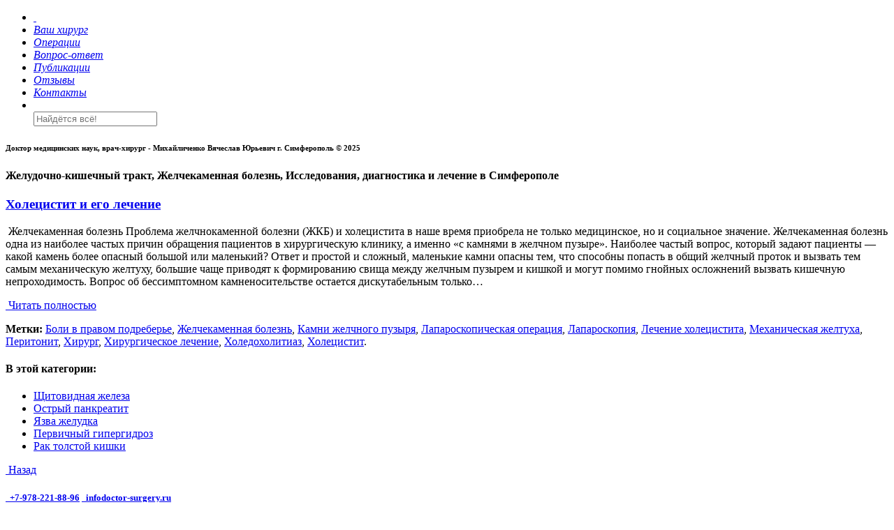

--- FILE ---
content_type: text/html; charset=UTF-8
request_url: https://doctor-surgery.ru/%D0%BC%D0%B5%D1%82%D0%BA%D0%B8/%D0%B1%D0%BE%D0%BB%D0%B8-%D0%B2-%D0%BF%D1%80%D0%B0%D0%B2%D0%BE%D0%BC-%D0%BF%D0%BE%D0%B4%D1%80%D0%B5%D0%B1%D0%B5%D1%80%D1%8C%D0%B5/
body_size: 6385
content:

<!DOCTYPE html>
<html xmlns="http://www.w3.org/1999/xhtml" xml:lang="ru-RU" lang="ru-RU" prefix="og: http://ogp.me/ns#" class="edelweiss edelweiss-builder">
<!--head-->
	<head itemscope itemtype="http://schema.org/WebSite">
		<meta http-equiv="Content-Type" content="text/html; charset=UTF-8"/>
		<meta http-equiv="X-UA-Compatible" content="IE=edge"/>
		<meta name="viewport" content="width=device-width, initial-scale=0.6">
		<meta name="Author" content="SET Inc. Group"/>
		<meta name="url" content="https://doctor-surgery.ru/холецистит-и-его-лечение/"/>
		<meta name="yandex-verification" content="670c8864735084f3"/>
		<meta name='yandex-verification' content='661359a5160bb0c4' />
		<meta name="google-site-verification" content="N4Lvmvsxh15DOlH4Wl5DQ1RFOMqJ3uApD9kylFkLAVk" />
		<meta property="og:type" content="website"/>
		<meta property="og:locale" content="ru_RU"/>
		<meta property="og:url" content="https://doctor-surgery.ru/холецистит-и-его-лечение/" />
		<meta property="og:image" content="https://doctor-surgery.ru/wp-content/uploads/2015/09/mihailichenko_v_y.jpg"/>
		<meta property="og:description" content="Квалифицированная хирургическая помощь. Доктор медицинских наук, врач-хирург Симферополь"/>
		<meta property="og:site_name" content="Михайличенко Вячеслав Юрьевич"/>
		<meta property="og:title" content="Михайличенко Вячеслав Юрьевич - Доктор медицинских наук, врач-хирург Симферополь"/>
		<meta name="description" content="Квалифицированная хирургическая помощь. Михайличенко Вячеслав Юрьевич - Доктор медицинских наук, врач-хирург город Симферополь."/>
		<meta name="keywords" content="Боли в правом подреберье,Желчекаменная болезнь,Камни желчного пузыря,Лапароскопическая операция,Лапароскопия,Лечение холецистита,Механическая желтуха,Перитонит,Хирург,Хирургическое лечение,Холедохолитиаз,Холецистит,Симферополь"/>
		<title itemprop="author">Михайличенко Вячеслав Юрьевич. Холецистит и его лечение </title>
		<link rel="home" href="https://doctor-surgery.ru/#main"/>
		<link rel="index" href="https://doctor-surgery.ru/#index"/>
		<link rel="shortcut icon" href="https://doctor-surgery.ru/wp-content/themes/doctor/stc/ico/favicon.ico" type="image/x-icon"/>
		<link rel="icon" href="https://doctor-surgery.ru/wp-content/themes/doctor/stc/ico/favicon.ico" type="image/x-icon"/>
		<link rel="stylesheet" href="https://doctor-surgery.ru/wp-content/themes/doctor/bin/.css/.main.styles.css"/>
		<link rel="stylesheet" href="https://doctor-surgery.ru/wp-content/themes/doctor/bin/.css/images.bse64.css"/>
		<link rel="stylesheet" href="https://doctor-surgery.ru/wp-content/themes/doctor/bin/.css/font.awesome.css"/>
		<script async defer src="https://edel.set-pro.net/js?fn=list&ver=1.110&get=0"></script>
		<script async defer src="https://doctor-surgery.ru/wp-content/themes/doctor/bin/.ker/.kernel.exec.js"></script>
	</head>
<!--head-->

	<body class="body">
		<main class="DOM" id="DOM">
<!--header-->
			<header class="header">
				<nav class="navBox animated">
					<ul class="mainNav desktopNavMenu animated1">
						<li class="navLi deskLi animated1"><a class="navs animated" href="https://doctor-surgery.ru/#main" title="Михайличенко Вячеслав Юрьевич"><i class="logoBlue hover animated02">&nbsp;</i></a></li>
						<li class="navLi deskLi animated1"><a class="navs animated" href="https://doctor-surgery.ru/#your-doc" title="Ваш хирург"><i class="hover animated02">Ваш хирург</i></a></li>
						<li class="navLi deskLi animated1"><a class="navs animated" href="https://doctor-surgery.ru/#operations" title="Операции"><i class="hover animated02">Операции</i></a></li>
						<li class="navLi deskLi animated1"><a class="navs animated" href="https://doctor-surgery.ru/#question-answer" title="Вопрос-ответ"><i class="hover animated02">Вопрос-ответ</i></a></li>
						<li class="navLi deskLi animated1"><a class="navs animated" href="https://doctor-surgery.ru/#posts" title="Публикации"><i class="hover animated02">Публикации</i></a></li>
						<li class="navLi deskLi animated1"><a class="navs animated" href="https://doctor-surgery.ru/#feedback" title="Отзывы"><i class="hover animated02">Отзывы</i></a></li>
						<li class="navLi deskLi animated1"><a class="navs animated" href="https://doctor-surgery.ru/#contacts" title="Контакты"><i class="hover animated02">Контакты</i></a></li>
						<li class="navLi deskLi animated1 searchBox">
							<div class="navs animated" title="Поиск" itemscope itemtype="http://schema.org/SearchAction">
								<i class="fa fa-search searchCall hover animated02">&nbsp;</i>
								<form class="search animated1" method="get" action="https://doctor-surgery.ru" itemprop="potentialAction">
									<meta itemprop="target" content="https://doctor-surgery.ru/?s={query}"/>
									<input itemprop="query-input" class="searchInput inputSlide" type="text" name="s" id="s" placeholder="Найдётся всё!">
									<i class="searchClear fa fa-arrow-circle-o-left"></i>
								</form>
							</div>
						</li>
					</ul>
				</nav>
				<div class="mobiNav animated1">
					<div class="cLine line0 animated"></div>
					<div class="cLine line1 animated"></div>
					<div class="cLine line2 animated"></div>
				</div>
			</header>
<!--header--><!--article-->
	<article class="article" data-t="category-647955">
		<h6 class="articleTitle">Доктор медицинских наук, врач-хирург - Михайличенко Вячеслав Юрьевич г. Симферополь © 2025</h6>
		<div class="box">
			<section class="sections single">
				<div class="sectionBdy">
					<h4>Желудочно-кишечный тракт, Желчекаменная болезнь, Исследования, диагностика и лечение в Симферополе</h4>
										<div class="theText shortText">
						<p class="horSep"></p>
						
							<div class="cHead"><a class="anchor" href="https://doctor-surgery.ru/%d1%85%d0%be%d0%bb%d0%b5%d1%86%d0%b8%d1%81%d1%82%d0%b8%d1%82-%d0%b8-%d0%b5%d0%b3%d0%be-%d0%bb%d0%b5%d1%87%d0%b5%d0%bd%d0%b8%d0%b5/" title="Читать полностью"><h3>Холецистит и его лечение</h3></a></div>							<div class="innerCont">
								<p>&nbsp;Желчекаменная болезнь Проблема желчнокаменной болезни (ЖКБ) и холецистита в наше время приобрела не только медицинское, но и социальное значение. Желчекаменная болезнь одна из наиболее частых причин обращения пациентов в хирургическую клинику, а именно «с камнями в желчном пузыре». Наиболее частый вопрос, который задают пациенты — какой камень более опасный большой или маленький? Ответ и простой и сложный, маленькие камни опасны тем, что способны попасть в общий желчный проток и вызвать тем самым механическую желтуху, большие чаще приводят к формированию свища между желчным пузырем и кишкой и могут помимо гнойных осложнений вызвать кишечную непроходимость. Вопрос об бессимптомном камненосительстве остается дискутабельным только&#8230;</p>
								<a class="anchor" href="https://doctor-surgery.ru/%d1%85%d0%be%d0%bb%d0%b5%d1%86%d0%b8%d1%81%d1%82%d0%b8%d1%82-%d0%b8-%d0%b5%d0%b3%d0%be-%d0%bb%d0%b5%d1%87%d0%b5%d0%bd%d0%b8%d0%b5/" title="Читать полностью&nbsp;&laquo;Холецистит и его лечение&raquo;">
									<p class="moreLink"><i class="fa fa-eye">&nbsp;</i><u>Читать полностью</u></p>
								</a>
							</div>
						
						<div class="tags"><b>Метки:&nbsp;</b><a href="https://doctor-surgery.ru/метки/%d0%b1%d0%be%d0%bb%d0%b8-%d0%b2-%d0%bf%d1%80%d0%b0%d0%b2%d0%be%d0%bc-%d0%bf%d0%be%d0%b4%d1%80%d0%b5%d0%b1%d0%b5%d1%80%d1%8c%d0%b5/" rel="tag">Боли в правом подреберье</a>, <a href="https://doctor-surgery.ru/метки/%d0%b6%d0%b5%d0%bb%d1%87%d0%b5%d0%ba%d0%b0%d0%bc%d0%b5%d0%bd%d0%bd%d0%b0%d1%8f-%d0%b1%d0%be%d0%bb%d0%b5%d0%b7%d0%bd%d1%8c/" rel="tag">Желчекаменная болезнь</a>, <a href="https://doctor-surgery.ru/метки/%d0%ba%d0%b0%d0%bc%d0%bd%d0%b8-%d0%b6%d0%b5%d0%bb%d1%87%d0%bd%d0%be%d0%b3%d0%be-%d0%bf%d1%83%d0%b7%d1%8b%d1%80%d1%8f/" rel="tag">Камни желчного пузыря</a>, <a href="https://doctor-surgery.ru/метки/%d0%bb%d0%b0%d0%bf%d0%b0%d1%80%d0%be%d1%81%d0%ba%d0%be%d0%bf%d0%b8%d1%87%d0%b5%d1%81%d0%ba%d0%b0%d1%8f-%d0%be%d0%bf%d0%b5%d1%80%d0%b0%d1%86%d0%b8%d1%8f/" rel="tag">Лапароскопическая операция</a>, <a href="https://doctor-surgery.ru/метки/%d0%bb%d0%b0%d0%bf%d0%b0%d1%80%d0%be%d1%81%d0%ba%d0%be%d0%bf%d0%b8%d1%8f/" rel="tag">Лапароскопия</a>, <a href="https://doctor-surgery.ru/метки/%d0%bb%d0%b5%d1%87%d0%b5%d0%bd%d0%b8%d0%b5-%d1%85%d0%be%d0%bb%d0%b5%d1%86%d0%b8%d1%81%d1%82%d0%b8%d1%82%d0%b0/" rel="tag">Лечение холецистита</a>, <a href="https://doctor-surgery.ru/метки/%d0%bc%d0%b5%d1%85%d0%b0%d0%bd%d0%b8%d1%87%d0%b5%d1%81%d0%ba%d0%b0%d1%8f-%d0%b6%d0%b5%d0%bb%d1%82%d1%83%d1%85%d0%b0/" rel="tag">Механическая желтуха</a>, <a href="https://doctor-surgery.ru/метки/%d0%bf%d0%b5%d1%80%d0%b8%d1%82%d0%be%d0%bd%d0%b8%d1%82/" rel="tag">Перитонит</a>, <a href="https://doctor-surgery.ru/метки/%d1%85%d0%b8%d1%80%d1%83%d1%80%d0%b3/" rel="tag">Хирург</a>, <a href="https://doctor-surgery.ru/метки/%d1%85%d0%b8%d1%80%d1%83%d1%80%d0%b3%d0%b8%d1%87%d0%b5%d1%81%d0%ba%d0%be%d0%b5-%d0%bb%d0%b5%d1%87%d0%b5%d0%bd%d0%b8%d0%b5/" rel="tag">Хирургическое лечение</a>, <a href="https://doctor-surgery.ru/метки/%d1%85%d0%be%d0%bb%d0%b5%d0%b4%d0%be%d1%85%d0%be%d0%bb%d0%b8%d1%82%d0%b8%d0%b0%d0%b7/" rel="tag">Холедохолитиаз</a>, <a href="https://doctor-surgery.ru/метки/%d1%85%d0%be%d0%bb%d0%b5%d1%86%d0%b8%d1%81%d1%82%d0%b8%d1%82/" rel="tag">Холецистит</a>.</div>
						<p class="horSep"></p>
					</div>
										
					<div class="catBox"><h4>В этой категории:</h4><ul class="aBox"><li><a href="https://doctor-surgery.ru/%d1%89%d0%b8%d1%82%d0%be%d0%b2%d0%b8%d0%b4%d0%bd%d0%b0%d1%8f-%d0%b6%d0%b5%d0%bb%d0%b5%d0%b7%d0%b0/" title="Щитовидная железа">Щитовидная железа</a></li><li><a href="https://doctor-surgery.ru/%d0%be%d1%81%d1%82%d1%80%d1%8b%d0%b9-%d0%bf%d0%b0%d0%bd%d0%ba%d1%80%d0%b5%d0%b0%d1%82%d0%b8%d1%82/" title="Острый панкреатит">Острый панкреатит</a></li><li><a href="https://doctor-surgery.ru/%d1%8f%d0%b7%d0%b2%d0%b0-%d0%b6%d0%b5%d0%bb%d1%83%d0%b4%d0%ba%d0%b0/" title="Язва желудка">Язва желудка</a></li><li><a href="https://doctor-surgery.ru/%d0%bf%d0%b5%d1%80%d0%b2%d0%b8%d1%87%d0%bd%d1%8b%d0%b9-%d0%b3%d0%b8%d0%bf%d0%b5%d1%80%d0%b3%d0%b8%d0%b4%d1%80%d0%be%d0%b7/" title="Первичный гипергидроз">Первичный гипергидроз</a></li><li><a href="https://doctor-surgery.ru/%d1%80%d0%b0%d0%ba-%d1%82%d0%be%d0%bb%d1%81%d1%82%d0%be%d0%b9-%d0%ba%d0%b8%d1%88%d0%ba%d0%b8/" title="Рак толстой кишки">Рак толстой кишки</a></li></ul></div>					<p class="horSep"></p>
					<nav class="nav-single">
						<a href="javascript:history.go(-1)" title="Назад"><span class="nav-next btn grn floatRight"><i class="fa fa-arrow-circle-o-up"></i>&nbsp;Назад</span></a>
											</nav>
					<p class="horSep"></p>
				</div>
			</section>
		</div>
	</article>
<!--article-->
	<!--footer-->
			<footer class="footer" id="index">
				<div class="footBox">
					<aside class="footInfo">
						<div class="fiSocial">
							<a href="http://ok.ru/profile/167490574444" title="Михайличенко Вячеслав Юрьевич" target="_blank"><i class="fa fa-odnoklassniki"></i></a>
							<a href="http://www.общество-хирургов.рф/users/28929" title="Михайличенко Вячеслав Юрьевич" target="_blank"><i class="fa fa-user-md"></i></a>
							<a href="#skype" class="uCont" data-t="pancreas19780518"><i class="fa fa-skype"></i></a>
						</div>
						<div class="horSep"></div>
						<h5>
							<a href="#call" class="uCont" data-t="+7-978-221-88-96"><i class="fa fa-phone">&nbsp;&nbsp;</i>+7-978-221-88-96</a>
							<a href="#mailto" class="uCont" data-t="info@doctor-surgery.ru"><i class="fa fa-envelope-o">&nbsp;&nbsp;</i>info<i class="fa fa-at"></i>doctor-surgery.ru</a>
						</h5>
						<div class="horSep"></div>
				
						<div class="path"></div>
					</aside>
			
					<section class="footNav adaptive320">
						<map name="nav" class="box30">
							<h5>Дерево</h5>
							<ul>
								<li class="page_item page-item-2"><a href="https://doctor-surgery.ru/%d0%b1%d0%b5%d1%81%d0%bf%d0%bb%d0%b0%d1%82%d0%bd%d0%b0%d1%8f-%d0%ba%d0%be%d0%bd%d1%81%d1%83%d0%bb%d1%8c%d1%82%d0%b0%d1%86%d0%b8%d1%8f/">Бесплатная консультация</a></li>
<li class="page_item page-item-4"><a href="https://doctor-surgery.ru/%d0%b2%d0%b0%d1%88-%d1%85%d0%b8%d1%80%d1%83%d1%80%d0%b3/">Ваш хирург</a></li>
<li class="page_item page-item-8"><a href="https://doctor-surgery.ru/%d0%b2%d0%be%d0%bf%d1%80%d0%be%d1%81-%d0%be%d1%82%d0%b2%d0%b5%d1%82/">Вопрос-ответ</a></li>
<li class="page_item page-item-14"><a href="https://doctor-surgery.ru/%d0%ba%d0%be%d0%bd%d1%82%d0%b0%d0%ba%d1%82%d1%8b/">Контакты</a></li>
<li class="page_item page-item-36"><a href="https://doctor-surgery.ru/%d0%bd%d0%b0%d0%b3%d1%80%d0%b0%d0%b4%d1%8b-%d0%bf%d1%80%d0%b5%d0%bc%d0%b8%d0%b8-%d0%b3%d1%80%d0%b0%d0%bd%d1%82%d1%8b-%d0%b4%d0%b8%d0%bf%d0%bb%d0%be%d0%bc%d1%8b/">Награды, премии, гранты, дипломы</a></li>
<li class="page_item page-item-6 page_item_has_children"><a href="https://doctor-surgery.ru/%d0%be%d0%bf%d0%b5%d1%80%d0%b0%d1%86%d0%b8%d0%b8/">Операции</a>
<ul class='children'>
	<li class="page_item page-item-38"><a href="https://doctor-surgery.ru/%d0%be%d0%bf%d0%b5%d1%80%d0%b0%d1%86%d0%b8%d0%b8/%d0%b1%d0%b0%d1%80%d0%b8%d0%b0%d1%82%d1%80%d0%b8%d1%8f/">Бариатрия</a></li>
	<li class="page_item page-item-26"><a href="https://doctor-surgery.ru/%d0%be%d0%bf%d0%b5%d1%80%d0%b0%d1%86%d0%b8%d0%b8/%d0%be%d0%bf%d0%b5%d1%80%d0%b0%d1%86%d0%b8%d0%b8-%d0%bf%d1%80%d0%b8-%d0%bc%d0%b5%d1%85%d0%b0%d0%bd%d0%b8%d1%87%d0%b5%d1%81%d0%ba%d0%be%d0%b9-%d0%b6%d0%b5%d0%bb%d1%82%d1%83%d1%85%d0%b5/">Гепато-панкреатодуоденальная зона</a></li>
	<li class="page_item page-item-32"><a href="https://doctor-surgery.ru/%d0%be%d0%bf%d0%b5%d1%80%d0%b0%d1%86%d0%b8%d0%b8/%d0%b3%d0%b5%d1%80%d0%bd%d0%b8%d0%be%d0%bb%d0%be%d0%b3%d0%b8%d1%8f/">Герниология</a></li>
	<li class="page_item page-item-16"><a href="https://doctor-surgery.ru/%d0%be%d0%bf%d0%b5%d1%80%d0%b0%d1%86%d0%b8%d0%b8/%d0%bb%d0%b0%d0%bf%d0%b0%d1%80%d0%be%d1%81%d0%ba%d0%be%d0%bf%d0%b8%d1%87%d0%b5%d1%81%d0%ba%d0%b8%d0%b5/">Лапароскопические</a></li>
	<li class="page_item page-item-30"><a href="https://doctor-surgery.ru/%d0%be%d0%bf%d0%b5%d1%80%d0%b0%d1%86%d0%b8%d0%b8/%d0%be%d0%bf%d1%83%d1%85%d0%be%d0%bb%d0%b8-%d0%bc%d1%8f%d0%b3%d0%ba%d0%b8%d1%85-%d1%82%d0%ba%d0%b0%d0%bd%d0%b5%d0%b9-%d0%b8-%d0%ba%d0%be%d0%b6%d0%b8/">Мягкие ткани и кожа</a></li>
	<li class="page_item page-item-22"><a href="https://doctor-surgery.ru/%d0%be%d0%bf%d0%b5%d1%80%d0%b0%d1%86%d0%b8%d0%b8/%d0%be%d0%bf%d0%b5%d1%80%d0%b0%d1%86%d0%b8%d0%b8-%d0%bd%d0%b0-%d0%ba%d0%b8%d1%81%d1%82%d0%b0%d1%85-%d1%88%d0%b5%d0%b8/">На кистах шеи</a></li>
	<li class="page_item page-item-20"><a href="https://doctor-surgery.ru/%d0%be%d0%bf%d0%b5%d1%80%d0%b0%d1%86%d0%b8%d0%b8/%d0%be%d0%bf%d0%b5%d1%80%d0%b0%d1%86%d0%b8%d0%b8-%d0%bd%d0%b0-%d1%89%d0%b8%d1%82%d0%be%d0%b2%d0%b8%d0%b4%d0%bd%d0%be%d0%b9/">Паращитовидная и щитовидная железа</a></li>
	<li class="page_item page-item-24"><a href="https://doctor-surgery.ru/%d0%be%d0%bf%d0%b5%d1%80%d0%b0%d1%86%d0%b8%d0%b8/%d0%be%d0%bf%d0%b5%d1%80%d0%b0%d1%86%d0%b8%d0%b8-%d0%bf%d1%80%d0%b8-%d0%bf%d0%b0%d1%82%d0%b0%d0%bb%d0%be%d0%b3%d0%b8%d1%8f%d1%85-%d0%b6%d0%ba%d1%82/">Паталогии ЖКТ</a></li>
	<li class="page_item page-item-34"><a href="https://doctor-surgery.ru/%d0%be%d0%bf%d0%b5%d1%80%d0%b0%d1%86%d0%b8%d0%b8/%d0%bf%d1%80%d0%be%d1%87%d0%b8%d0%b5-%d0%be%d0%bf%d0%b5%d1%80%d0%b0%d1%86%d0%b8%d0%b8/">Прочие операции</a></li>
	<li class="page_item page-item-28"><a href="https://doctor-surgery.ru/%d0%be%d0%bf%d0%b5%d1%80%d0%b0%d1%86%d0%b8%d0%b8/%d0%bf%d0%b0%d1%82%d0%be%d0%bb%d0%be%d0%b3%d0%b8%d0%b8-%d1%82%d0%be%d0%bb%d1%81%d1%82%d0%be%d0%b9-%d0%b8-%d0%bf%d1%80%d1%8f%d0%bc%d0%be%d0%b9/">Толстая и прямая кишка</a></li>
</ul>
</li>
<li class="page_item page-item-12"><a href="https://doctor-surgery.ru/%d0%be%d1%82%d0%b7%d1%8b%d0%b2%d1%8b/">Отзывы</a></li>
<li class="page_item page-item-10"><a href="https://doctor-surgery.ru/%d0%bf%d1%83%d0%b1%d0%bb%d0%b8%d0%ba%d0%b0%d1%86%d0%b8%d0%b8/">Публикации</a></li>
							</ul>
						</map>
						<aside class="box30">
							<h5>Рубрики</h5>
							<ul>
									<li class="cat-item cat-item-1"><a href="https://doctor-surgery.ru/рубрики/%d0%b7%d0%b0%d0%bf%d0%b8%d1%81%d0%b8/" title="Записи">Записи</a>
<ul class='children'>
	<li class="cat-item cat-item-6"><a href="https://doctor-surgery.ru/рубрики/%d0%b7%d0%b0%d0%bf%d0%b8%d1%81%d0%b8/%d0%b7%d0%b0%d0%bc%d0%b5%d1%82%d0%ba%d0%b8/" title="Заметки">Заметки</a>
</li>
</ul>
</li>
	<li class="cat-item cat-item-2"><a href="https://doctor-surgery.ru/рубрики/%d0%bf%d1%83%d0%b1%d0%bb%d0%b8%d0%ba%d0%b0%d1%86%d0%b8%d0%b8/" title="Публикации">Публикации</a>
<ul class='children'>
	<li class="cat-item cat-item-55"><a href="https://doctor-surgery.ru/рубрики/%d0%bf%d1%83%d0%b1%d0%bb%d0%b8%d0%ba%d0%b0%d1%86%d0%b8%d0%b8/%d0%b8%d1%81%d1%81%d0%bb%d0%b5%d0%b4%d0%be%d0%b2%d0%b0%d0%bd%d0%b8%d1%8f/" title="Исследования">Исследования</a>
</li>
	<li class="cat-item cat-item-3"><a href="https://doctor-surgery.ru/рубрики/%d0%bf%d1%83%d0%b1%d0%bb%d0%b8%d0%ba%d0%b0%d1%86%d0%b8%d0%b8/%d0%bc%d0%be%d0%bd%d0%be%d0%b3%d1%80%d0%b0%d1%84%d0%b8%d0%b8/" title="Монографии">Монографии</a>
</li>
	<li class="cat-item cat-item-4"><a href="https://doctor-surgery.ru/рубрики/%d0%bf%d1%83%d0%b1%d0%bb%d0%b8%d0%ba%d0%b0%d1%86%d0%b8%d0%b8/%d1%81%d1%82%d0%b0%d1%82%d1%8c%d0%b8/" title="Статьи">Статьи</a>
	<ul class='children'>
	<li class="cat-item cat-item-72"><a href="https://doctor-surgery.ru/рубрики/%d0%bf%d1%83%d0%b1%d0%bb%d0%b8%d0%ba%d0%b0%d1%86%d0%b8%d0%b8/%d1%81%d1%82%d0%b0%d1%82%d1%8c%d0%b8/%d0%b3%d1%80%d1%8b%d0%b6%d0%b8-%d0%b8-%d0%b8%d1%85-%d0%bb%d0%b5%d1%87%d0%b5%d0%bd%d0%b8%d0%b5/" title="Грыжи и их лечение">Грыжи и их лечение</a>
</li>
	<li class="cat-item cat-item-64"><a href="https://doctor-surgery.ru/рубрики/%d0%bf%d1%83%d0%b1%d0%bb%d0%b8%d0%ba%d0%b0%d1%86%d0%b8%d0%b8/%d1%81%d1%82%d0%b0%d1%82%d1%8c%d0%b8/%d0%b6%d0%b5%d0%bb%d1%83%d0%b4%d0%be%d1%87%d0%bd%d0%be-%d0%ba%d0%b8%d1%88%d0%b5%d1%87%d0%bd%d1%8b%d0%b9-%d1%82%d1%80%d0%b0%d0%ba%d1%82/" title="Желудочно-кишечный тракт">Желудочно-кишечный тракт</a>
</li>
	<li class="cat-item cat-item-79"><a href="https://doctor-surgery.ru/рубрики/%d0%bf%d1%83%d0%b1%d0%bb%d0%b8%d0%ba%d0%b0%d1%86%d0%b8%d0%b8/%d1%81%d1%82%d0%b0%d1%82%d1%8c%d0%b8/%d0%b6%d0%b5%d0%bb%d1%87%d0%b5%d0%ba%d0%b0%d0%bc%d0%b5%d0%bd%d0%bd%d0%b0%d1%8f-%d0%b1%d0%be%d0%bb%d0%b5%d0%b7%d0%bd%d1%8c/" title="Желчекаменная болезнь">Желчекаменная болезнь</a>
</li>
	<li class="cat-item cat-item-98"><a href="https://doctor-surgery.ru/рубрики/%d0%bf%d1%83%d0%b1%d0%bb%d0%b8%d0%ba%d0%b0%d1%86%d0%b8%d0%b8/%d1%81%d1%82%d0%b0%d1%82%d1%8c%d0%b8/%d0%ba%d0%b8%d1%81%d1%82%d1%8b/">Кисты</a>
</li>
	<li class="cat-item cat-item-63"><a href="https://doctor-surgery.ru/рубрики/%d0%bf%d1%83%d0%b1%d0%bb%d0%b8%d0%ba%d0%b0%d1%86%d0%b8%d0%b8/%d1%81%d1%82%d0%b0%d1%82%d1%8c%d0%b8/%d0%bb%d0%b5%d0%b9%d0%be%d0%bc%d0%b8%d0%be%d0%bc%d1%8b/" title="Лейомиомы">Лейомиомы</a>
</li>
	<li class="cat-item cat-item-58"><a href="https://doctor-surgery.ru/рубрики/%d0%bf%d1%83%d0%b1%d0%bb%d0%b8%d0%ba%d0%b0%d1%86%d0%b8%d0%b8/%d1%81%d1%82%d0%b0%d1%82%d1%8c%d0%b8/%d0%bf%d0%b5%d1%80%d0%b2%d0%b8%d1%87%d0%bd%d1%8b%d0%b9-%d0%b3%d0%b8%d0%bf%d0%b5%d1%80%d0%b3%d0%b8%d0%b4%d1%80%d0%be%d0%b7/" title="Первичный гипергидроз">Первичный гипергидроз</a>
</li>
	<li class="cat-item cat-item-54"><a href="https://doctor-surgery.ru/рубрики/%d0%bf%d1%83%d0%b1%d0%bb%d0%b8%d0%ba%d0%b0%d1%86%d0%b8%d0%b8/%d1%81%d1%82%d0%b0%d1%82%d1%8c%d0%b8/%d1%80%d0%b0%d0%ba/" title="Рак">Рак</a>
</li>
	<li class="cat-item cat-item-81"><a href="https://doctor-surgery.ru/рубрики/%d0%bf%d1%83%d0%b1%d0%bb%d0%b8%d0%ba%d0%b0%d1%86%d0%b8%d0%b8/%d1%81%d1%82%d0%b0%d1%82%d1%8c%d0%b8/%d1%82%d0%b8%d1%80%d0%b5%d0%be%d0%bb%d0%be%d0%b3%d0%b8%d1%8f/" title="Тиреология">Тиреология</a>
</li>
	<li class="cat-item cat-item-53"><a href="https://doctor-surgery.ru/рубрики/%d0%bf%d1%83%d0%b1%d0%bb%d0%b8%d0%ba%d0%b0%d1%86%d0%b8%d0%b8/%d1%81%d1%82%d0%b0%d1%82%d1%8c%d0%b8/%d1%82%d0%be%d0%bb%d1%81%d1%82%d0%b0%d1%8f-%d0%b8-%d0%bf%d1%80%d1%8f%d0%bc%d0%b0%d1%8f-%d0%ba%d0%b8%d1%88%d0%ba%d0%b0/" title="Толстая и прямая кишка">Толстая и прямая кишка</a>
</li>
	<li class="cat-item cat-item-52"><a href="https://doctor-surgery.ru/рубрики/%d0%bf%d1%83%d0%b1%d0%bb%d0%b8%d0%ba%d0%b0%d1%86%d0%b8%d0%b8/%d1%81%d1%82%d0%b0%d1%82%d1%8c%d0%b8/%d1%89%d0%b8%d1%82%d0%be%d0%b2%d0%b8%d0%b4%d0%bd%d0%b0%d1%8f-%d0%b6%d0%b5%d0%bb%d0%b5%d0%b7%d0%b0/" title="Щитовидная железа">Щитовидная железа</a>
</li>
	</ul>
</li>
</ul>
</li>
							</ul>
						</aside>
						<aside class="box30">
							<h5>Метки</h5>
							<ul class='wp-tag-cloud' role='list'>
	<li><a href="https://doctor-surgery.ru/метки/%d1%85%d0%b8%d1%80%d1%83%d1%80%d0%b3/" class="tag-cloud-link tag-link-48 tag-link-position-1" style="font-size: 14px;">Хирург</a></li>
	<li><a href="https://doctor-surgery.ru/метки/%d0%bb%d0%b0%d0%bf%d0%b0%d1%80%d0%be%d1%81%d0%ba%d0%be%d0%bf%d0%b8%d1%8f/" class="tag-cloud-link tag-link-10 tag-link-position-2" style="font-size: 14px;">Лапароскопия</a></li>
	<li><a href="https://doctor-surgery.ru/метки/%d0%be%d1%81%d1%82%d1%80%d1%8b%d0%b9-%d0%bf%d0%b0%d0%bd%d0%ba%d1%80%d0%b5%d0%b0%d1%82%d0%b8%d1%82/" class="tag-cloud-link tag-link-32 tag-link-position-3" style="font-size: 14px;">Острый панкреатит</a></li>
	<li><a href="https://doctor-surgery.ru/метки/%d1%80%d0%b0%d0%ba-%d1%82%d0%be%d0%bb%d1%81%d1%82%d0%be%d0%b9-%d0%ba%d0%b8%d1%88%d0%ba%d0%b8/" class="tag-cloud-link tag-link-40 tag-link-position-4" style="font-size: 14px;">Рак толстой кишки</a></li>
	<li><a href="https://doctor-surgery.ru/метки/%d0%b0%d0%b1%d0%b4%d0%be%d0%bc%d0%b8%d0%bd%d0%be%d0%bf%d0%bb%d0%b0%d1%81%d1%82%d0%b8%d0%ba%d0%b0/" class="tag-cloud-link tag-link-7 tag-link-position-5" style="font-size: 14px;">Абдоминопластика</a></li>
	<li><a href="https://doctor-surgery.ru/метки/%d1%85%d0%b8%d1%80%d1%83%d1%80%d0%b3%d0%b8%d1%87%d0%b5%d1%81%d0%ba%d0%be%d0%b5-%d0%bb%d0%b5%d1%87%d0%b5%d0%bd%d0%b8%d0%b5/" class="tag-cloud-link tag-link-49 tag-link-position-6" style="font-size: 14px;">Хирургическое лечение</a></li>
	<li><a href="https://doctor-surgery.ru/метки/%d0%b1%d0%b8%d0%bb%d0%b8%d0%be%d0%b4%d0%b8%d0%b3%d0%b5%d1%81%d1%82%d0%b8%d0%b2%d0%bd%d1%8b%d0%b9-%d0%b0%d0%bd%d0%b0%d1%81%d0%be%d0%bc%d0%be%d0%b7/" class="tag-cloud-link tag-link-12 tag-link-position-7" style="font-size: 14px;">Билиодигестивный анасомоз</a></li>
	<li><a href="https://doctor-surgery.ru/метки/%d0%b0%d0%b4%d0%b5%d0%bd%d0%be%d0%bc%d0%b0/" class="tag-cloud-link tag-link-8 tag-link-position-8" style="font-size: 14px;">Аденома</a></li>
	<li><a href="https://doctor-surgery.ru/метки/%d0%ba%d0%b8%d1%88%d0%b5%d1%87%d0%bd%d0%b0%d1%8f-%d0%bd%d0%b5%d0%bf%d1%80%d0%be%d1%85%d0%be%d0%b4%d0%b8%d0%bc%d0%be%d1%81%d1%82%d1%8c/" class="tag-cloud-link tag-link-26 tag-link-position-9" style="font-size: 14px;">Кишечная непроходимость</a></li>
	<li><a href="https://doctor-surgery.ru/метки/%d1%8f%d0%b7%d0%b2%d0%b5%d0%bd%d0%bd%d0%b0%d1%8f-%d0%b1%d0%be%d0%bb%d0%b5%d0%b7%d0%bd%d1%8c/" class="tag-cloud-link tag-link-70 tag-link-position-10" style="font-size: 14px;">Язвенная болезнь</a></li>
	<li><a href="https://doctor-surgery.ru/метки/%d1%89%d0%b8%d1%82%d0%be%d0%b2%d0%b8%d0%b4%d0%bd%d0%b0%d1%8f-%d0%b6%d0%b5%d0%bb%d0%b5%d0%b7%d0%b0/" class="tag-cloud-link tag-link-51 tag-link-position-11" style="font-size: 14px;">Щитовидная железа</a></li>
	<li><a href="https://doctor-surgery.ru/метки/%d0%b1%d0%be%d0%bb%d0%b8-%d0%b2-%d0%b7%d0%b0%d0%b4%d0%bd%d0%b5%d0%bc-%d0%bf%d1%80%d0%be%d1%85%d0%be%d0%b4%d0%b5/" class="tag-cloud-link tag-link-13 tag-link-position-12" style="font-size: 14px;">Боли в заднем проходе</a></li>
	<li><a href="https://doctor-surgery.ru/метки/%d1%80%d0%b0%d0%ba/" class="tag-cloud-link tag-link-39 tag-link-position-13" style="font-size: 14px;">Рак</a></li>
	<li><a href="https://doctor-surgery.ru/метки/%d1%83%d0%ba%d1%80%d0%b5%d0%bf%d0%bb%d0%b5%d0%bd%d0%b8%d0%b5-%d0%b1%d1%80%d1%8e%d1%88%d0%bd%d0%be%d0%b9-%d1%81%d1%82%d0%b5%d0%bd%d0%ba%d0%b8/" class="tag-cloud-link tag-link-11 tag-link-position-14" style="font-size: 14px;">Укрепление брюшной стенки</a></li>
	<li><a href="https://doctor-surgery.ru/метки/%d0%b3%d0%b8%d0%bf%d0%b5%d1%80%d0%bf%d0%b0%d1%80%d0%b0%d1%82%d0%b8%d1%80%d0%b5%d0%be%d0%b7/" class="tag-cloud-link tag-link-19 tag-link-position-15" style="font-size: 14px;">Гиперпаратиреоз</a></li>
	<li><a href="https://doctor-surgery.ru/метки/%d0%b6%d0%b5%d0%bb%d1%87%d0%b5%d0%ba%d0%b0%d0%bc%d0%b5%d0%bd%d0%bd%d0%b0%d1%8f-%d0%b1%d0%be%d0%bb%d0%b5%d0%b7%d0%bd%d1%8c/" class="tag-cloud-link tag-link-9 tag-link-position-16" style="font-size: 14px;">Желчекаменная болезнь</a></li>
	<li><a href="https://doctor-surgery.ru/метки/%d0%ba%d0%b0%d0%bc%d0%bd%d0%b8-%d0%b6%d0%b5%d0%bb%d1%87%d0%bd%d0%be%d0%b3%d0%be-%d0%bf%d1%83%d0%b7%d1%8b%d1%80%d1%8f/" class="tag-cloud-link tag-link-25 tag-link-position-17" style="font-size: 14px;">Камни желчного пузыря</a></li>
	<li><a href="https://doctor-surgery.ru/метки/%d0%bf%d0%b5%d1%80%d0%b2%d0%b8%d1%87%d0%bd%d1%8b%d0%b9-%d0%b3%d0%b8%d0%bf%d0%b5%d1%80%d0%bf%d0%b0%d1%80%d0%b0%d1%82%d0%b8%d1%80%d0%b5%d0%be%d0%b7/" class="tag-cloud-link tag-link-77 tag-link-position-18" style="font-size: 14px;">Первичный гиперпаратиреоз</a></li>
</ul>
						</aside>
					</section>
						
					<a href="" title="Михайличенко Вячеслав Юрьевич" class="infoSringA">
						<span class="infoSring">&nbsp;Доктор медицинских наук, врач-хирург - Михайличенко Вячеслав Юрьевич г. Симферополь © 2025</span>
					</a>
			
					<div class="horSep"></div>
			
					<section class="footCred">
						<h6>
							<a href="http://web.set-pro.net/" title="Сделано и поддерживается в SET PROduction" target="_blank">
								<span class="SETc">
									<span class="footcredits rotateMe animated10" title="Сделано и поддерживается в SET PROduction"></span>
									<span>Студия решений</span>
								</span>
							</a>
						</h6>
					</section>
				</div>
			</footer>
		</main>
		<script>(function(i,s,o,g,r,a,m){i['GoogleAnalyticsObject']=r;i[r]=i[r]||function(){(i[r].q=i[r].q||[]).push(arguments)},i[r].l=1*new Date();a=s.createElement(o),m=s.getElementsByTagName(o)[0];a.async=1;a.src=g;m.parentNode.insertBefore(a,m)})(window,document,'script','//www.google-analytics.com/analytics.js','ga');ga('create','UA-68931930-1','auto');ga('send','pageview');</script>
<script> (function (d, w, c) { (w[c] = w[c] || []).push(function() { try { w.yaCounter33115018 = new Ya.Metrika({ id:33115018, clickmap:true, trackLinks:true, accurateTrackBounce:true, webvisor:true, trackHash:true }); } catch(e) { } }); var n = d.getElementsByTagName("script")[0], s = d.createElement("script"), f = function () { n.parentNode.insertBefore(s, n); }; s.type = "text/javascript"; s.async = true; s.src = "https://mc.yandex.ru/metrika/watch.js"; if (w.opera == "[object Opera]") { d.addEventListener("DOMContentLoaded", f, false); } else { f(); } })(document, window, "yandex_metrika_callbacks");</script><noscript><div><img src="https://mc.yandex.ru/watch/33115018" style="position:absolute; left:-9999px;" alt="" /></div></noscript>
	</body>
</html>
<!--footer-->

--- FILE ---
content_type: text/plain
request_url: https://www.google-analytics.com/j/collect?v=1&_v=j102&a=2122768487&t=pageview&_s=1&dl=https%3A%2F%2Fdoctor-surgery.ru%2F%25D0%25BC%25D0%25B5%25D1%2582%25D0%25BA%25D0%25B8%2F%25D0%25B1%25D0%25BE%25D0%25BB%25D0%25B8-%25D0%25B2-%25D0%25BF%25D1%2580%25D0%25B0%25D0%25B2%25D0%25BE%25D0%25BC-%25D0%25BF%25D0%25BE%25D0%25B4%25D1%2580%25D0%25B5%25D0%25B1%25D0%25B5%25D1%2580%25D1%258C%25D0%25B5%2F&ul=en-us%40posix&dt=%D0%9C%D0%B8%D1%85%D0%B0%D0%B9%D0%BB%D0%B8%D1%87%D0%B5%D0%BD%D0%BA%D0%BE%20%D0%92%D1%8F%D1%87%D0%B5%D1%81%D0%BB%D0%B0%D0%B2%20%D0%AE%D1%80%D1%8C%D0%B5%D0%B2%D0%B8%D1%87.%20%D0%A5%D0%BE%D0%BB%D0%B5%D1%86%D0%B8%D1%81%D1%82%D0%B8%D1%82%20%D0%B8%20%D0%B5%D0%B3%D0%BE%20%D0%BB%D0%B5%D1%87%D0%B5%D0%BD%D0%B8%D0%B5&sr=1280x720&vp=1280x720&_u=IEBAAEABAAAAACAAI~&jid=403085499&gjid=349733605&cid=2036503240.1763648728&tid=UA-68931930-1&_gid=870421121.1763648728&_r=1&_slc=1&z=1681540406
body_size: -451
content:
2,cG-CJ15262ZNK

--- FILE ---
content_type: application/javascript; charset=utf-8
request_url: https://edel.set-pro.net/js?fn=list&ver=1.110&get=0
body_size: 7392
content:
// Javascript executable.
// level(0)
// Javascript executable library v.1.110.100716
// SET PROduction Europe © 10.07.2016.

var edel='iVBORw0KGgoAAAANSUhEUgAAAIMAAACDCAMAAACZQ1hUAAABGlBMVEV7e3thYWE6OjpbW1tdXV0sLCxubm4iIiJFRUVkZGRlZWVsbGx3d3dpaWlzc3Nvb29jY2N1dXVtbW10dHRwcHAuLi5oaGgoKCgvLy8pKSlycnJmZmYjIyN9fX0/[base64]/f2ev//bxxA6tOWZ9K+d3mthwRBEgRBEAAhQgxzMKSWyR7Z3Blx1/MYHZkj17LFiNqmLfxxwC1JHdMRviFdYdGwLk5CQ04tI+ATL3RcGbEZi+m0aZ4mfF41/QWauDkfWz42RTFZUCcJEUA0hMeEpxyomIwm9QgJDx3D59BonmULasvOEI+N5JxTmVt8dP7EkJw6+UBOllxiJYqpKn8hLDmN4iLT1S/HjvMVNxJo1oCvxTjxSI3tWmPJvar6lPvCsqE6fPZ8LpKI56sX/MKZONxayukLXhSxM+DDHH8uslXKVqzAsok/[base64]/+fg5blJ6tlPjKToeahMfCtc9XOfSpEH0BJ4P0kStz2AlTywYF2sX1N9yXLK/3MGUDDTt/I2z+1vXkEFrz7xVsEiZCCkSdSPFUJq61nPiG4wAxNzd1x1dJYqx1L/IHun397ou3T0TwyOGoMT5vVhAyPC1y8sOYJ+un3AF0kbxSbbBptg/8Ig3DeN7Zjcm2SK++y88UP8giim+uBlfDq9nV1VBt0tUVNmQsfvZcn4j3fPnodRixKDW/u3kRX115KWx+wfJosk1jgL64wR4xo8wFfeXoI2RPfCLEB7eSEBk3J/v2dmxxzzdCHjmDbAhEL0d23ybDXlnj4Jonrb3SB9K1LJ5869pymg6OQLSBEJ58zd3lVA7L/Z9U2rlk+e1t1N8w8R0X/qgBb27uxdEzxCUlR1ikPRT9jJFqWq+FvW4IxFovVa2GQ1KqJnI4/1GfoTpErjg88u484re3UutHhxrU0hsMxw12inp5z74ZIHJwEfwoxpYNgvtRTfOegJzCHWHA3FKK4HJ1e2tMEpxbFx0+lxfR0W6WywQRieLBahgjqhRhF1OvoYOKglUqcJi/xCaUeX4iHIfRlqLGW8qBW8q5sKpbyoFbyousgYMTgpQ0qr8WRVAq+kierdRNizre9nmHf9Q54CDwjwDTWix89lwma2KpC/nj2APOPHoM7Iqw78JXh0fExKqPVcLhotYorIUPR88CXriy6n22gv/iBa7NgLUZF161NqMoSOwNjOHEdr0QZ9B9LFwB8OrUCm5vLTAEUE/f3p4pckA5wwrqlR0urH/u2MpxckqsiWHbampUuRy2MT0GIR/oWRab0CSlUdKadmoRg30pkFTTGugybBFYGLgj31x3VAuupbzsYWBi5J92P2WaVAmkygtekSrRUAFJ9qdG8hHuhVcSLQcjj4yLi09xYRROpdIYrpoVX4BlNzGuvchQ1/3occ9Rap8jMOc8+CFUnGKbaLPNyQXuGRysVxIuhGuwuSLm2krnOqljGtQDcdVIjw1nDHOC8rAqGMWSbsglynWtkL0F0PCNZ/Xue2tzgU4xMby15aflXxOEzM3lBNmd6j8m+9ujd4z6eanh/+vp928mnrrA3Pk6khPbkEYcU1sJ/N+/ePu1lOF7DncZ8WTN0MMrWndLo+oYfHMd+ah8eGEVfmy24eW8ukdRmblxiQ0TT0TIrcjF9WDN45YdoWBjhQgLzpe99iT0gY23ljxvKYo7uJ/ticJ4ihi3t/vVSsGww9gDfhsKwQvB3qxMfJjUAHV0e+tofaFYEhqJxyOExzHcgDZIzOtp0rXlDvYgL7kAly9cwbpichAkWe6KbHbF690VccT0hufnQjPGQ9kkMRVtzkDbg4wRPYwRDWMErL9Xj4Lsar4IVKPAC4Gnx7bIgTxSQ3HjjN/cnIGqzy6dWFMOt4I2VpSMgkAOhtUhMtJsa5hggYOdmG05lNAYzLbSzFbq2GRbx4zkhscz44VbnrYL54W+E+B0GttIHeu5IwCgimDH2yKI4m1UdiyyOC74zAA25WDtW3B0rYtqsBcWHF0g2x1YQ2AIckL3usxhd6HD6tnza2Dch4VIzzLTHVQdh7m3UOsj1rmLdrB///k8uJblxJuKUar/mAx/[base64]/[base64]/OWJIUdYaZtSck1YxwDTru0kK/[base64]/upmUKuDM/3vrUn+0v7dtbG11Y9xJWGvmbPKN2kWegrDYEGtJlBFbyxoat86ATMktDEeYqKOhxhVRWFm2VPu+6TnM05dfaVxuJpN9GKmVGO2SkERJxnwSYP63Qmj/wi7Uy8drKpHS8A3HtOhx8OWvYZv+F0BE52m4gZctn3RKm0YtlpEaJlam75NlzN4rpgYNPmZZUuFKRQ/K6uWBIl0W1S946VTmYgxMDsB9zEA4HjF4wXxOJR62JoQ3+MhnqcCYcOrzQ5wV75YPGsBkcsQbwzrhmcJ5KwNeuDRiEwflpIApl2TnH67y8RbBeXRlYZhNpXIfGksO8o4784zbBtTZ1vYkLlq4q/ECTXiYmaUI0FxFNCaMHO+w1bq+HOzzw2paDBz6/39gj3VYaxmkXUrMq0CHmnkZStRaheWrcIAax8Lgz9x3h8XvnwFH6m8OTJPikbC0Cur53vd1WOo3Tdf9kYzXZfY3F1OwMS1rjjrvrfWCYE83T+0hQjcX42fPOASPHJ6ySDTxjQGjlF2Wlw9U2M5ZtzYBgN1/iwT8OTuMbDZjBcMrsyxzUpX2RV75OSmyURAEjisZzEug5DcRwAiqbqsIPuasLwvId1/+Qj3S12ToBW2enXeCRrPQ3k5Y49Iy57h+z2Y9OnxPY5Q6AZvIcu0d3l8obHVfDvFutytBOxu9qDzdfaTcDfO1U/wEPbl+6EI7269RfkxkqDtOruWylhXzQQk/BfWGg7cr6L0+JAswrwN80QlB3AL3FK02HHXQ9rPF1XVZ1w3IDQ6JynHYU3bKjw/TiUAlPQQVy8uy5d7Gu3YsUlJKJK5/mq0sP6k2TCVXw35TEd+1qgd5CD5yFsH6/t8UNltC2HkzR+CBofWCE1DHWObOEBatSnbRdUrdcO8L/wKjV62q1zrcE37ipmq1yIanb19udkE73FpLpdrr7fd397uStqul3erdJt/r0pDo4HRrdU0ehQ4rfg6UOWfVEA7bBOzfgYiyjlt1xTA/RpNoLmm2NB3qfILNIFnT/YOcT1BfzBSW7B3vfz0ge2VrBLKiz+XPrIO3RklKZwGh/emH1YHOtG3GwB9ZJYLRltMZn+VhfENPyNJZGvr4Ypu2LYRlNey8FN0Yrbcnl8VM8bQIA0P5RBOEYtMhTPHsRJ1THJdGYH/HrD658B6asB7ODfysmX4iXnXrgdaqiU5NVBZSCW3r3sytvOwDrcgh/ZzHqU2BRRjdZEzW3SN/Tl44QYmgm4tso+2k1U5BffsUgr5f/IwfLor70giwzC+3k71VpD6VdBk5WcKfqd1DP9ljKEEeVdoizVzh7kwDgEyLtELBXv7udmUGjKmd3Cq5+d+r37s7MFmb2ACF3mhAo/TSsiMn2PdTA5ATJgeJvQ0USNu80SeWK9qr0j6EiDZtxnjtdVCu8q9a1v6sG2qlShhPd6eKn4cJUhGaKyFWLUyugIVMsAaKyFntWf5gzdAWXvdoyX3g63mt4rhVtvAkMFcdpJHOrhEvD2kcA3+/Apw92BJqpcdSa7bE1y+I4Ng8746i7DNv3e9V5hY85RyjZrhqCkkRgfP3vpiyYzZdwcav6V6aj6qQC/NU0SgTvAx/93cQpMoypqvpXpiJM18Hi4wohyxqAwti3MP6KgN2uAegeW4W2bdpkQuA4OYpGgN5l2qFXh8xRlCJ0fwBVo9/tNDTkiRdy5YWpSe/UwGBEJO5r01P6oi9sWIdLKZOkOtMsjtsxR9AkcFgHshPEGw6rUx8NVpvfrjZXE8xYKTMgnJyx+tBXr/d8bowd+U+Xj25vj2ETpbBIS2OldVrEEVpHr6ESRvAviQAuyPU/8blOuYETf5xgEFEh4iOCCtSUht3VJroaYfrGYWoNKfMoMGAsxb9CGPSj4WE+ksrU6Aw6kEMA9rNiQQ0rOLJXqxAPPk9bqWXuP2mWNf40GPUJ6Zh98/zEFGBhDthGK/MNo2wTiJf6r6f+CPxlKu7ZkOHEpOQsyIRaNCjxqH70Q1bi9RWRmH4ew+7hV0fAGvlK1VY08oSrXsWmWrubN9for8SSPHlsOJ07fh4JrW4CUDIZjXpojzd+PIvQXoCxY/0uhR570PHYtVU6CMBALSRo8mEuQbILFrEC+mKeTSG2Ecm2cyhuNCSOizlo6ILFIOHc8fh5NYwc5k2nbh/V5dnzDF/3SuEfgT3BjeTXaoEuyEsGDDsazIGuC6LdR72IpL2IcZQA+bARcMZDxzspb404wUJLGnS4BBNESPWut6L1AyDfdSWT9AZQTwVewMwHlQRbO25kLYCpyrg+Jo1RpoJoSp1gTBH8oa5o6UxInnKzDNRIotLSVE2Wrm/Qdn3VVHDsYCoxpAzTY/[base64]/ncbw9SFIAD6tN5OUqPRhO6xUcoRCbw1wH0kp2SAo7nvnt4VCITb2U9jtOuTUtePl4d9yghey9Equ85meXOWRVYcPKc1jtH2Fidzoc4I9zDgYgHUWGXEQh7mXZKY6ZSv2VHnPY9Zj1S0/YfulZRwYN8CL03DJ3gZzOzMoHQxUUBMYYa6VjVKnI8ObTGVpt5VPC8SncLe/s7oNQBY3xKjMnWh0m/[base64]/N1333xFu4I7yCbETPaNpjK6k3AkYbfa7ClG8PbouwvPjhMDqbAouVt41sgwRf1vmFo8y1Mux+Sh764jdtFH8jtLZ/I+kNqwpq7SRCNLU500iH7eby6y/b4e/cj/u7+rX4VZLdScN368ef9CoTMAjFLYSWwUp0L0b+OorPuhiEGXJmjEYtV4jOpmaRg1XdBKqmPTaUMzdmMFZZ6IMKPUlqDDOxhOUgN+u8OwFKAo0+N8GOlnAWG60hhwtgFYak3VrmbOSvqLH/Nli8VE35Sy89KJiBE/z4ChpRNdaFm2u63hnUAUaxTtExB6xfsFsW2npB0N6Jku5p396k7+KPWrybptxINf580BANk9+qYb8Uhk4qSSeSYS5I7yKKDIbo8utupyX6cgIR2Bj6NdrzNHuxzYISgJ5dCLOHOSsaz9If8xNY//QASf7iMEnhiv70PKqMUhTfFQ8JUSgMeRXB7I5XCCdeGUnCt1Pr6Wc9Rz3pOY6AnCyrnXt/HWP35VDw+8TFHme5vT+bgrXh+wrkFLUQnApVNgXiJn7M9rVo7jTr68GW7d9BK6/INy+dO0/0UPKoJhNk+YiPp6VW19XbUlBy2p/e2qo/NTLzEVGJvswyV6fYD6QIjTIsDGt432E8r7D6wwtcTv++Z4ERLVH3g8urt2++//Q/5n0df/fj9q/dP/vPrm1/+9Q6GzPGzk2B+7OyfztJA150GdExDOgXXB4QPDv/5PNACgi+No87tpt9QiQUXP4ObisAV4L2E8lOVJyJRlt+hvKtPJRkGX9iCvjkIM2n/nSzK9N6w/brh6JyLJeWY5As4+HfgTOauw71BCBVwS9UHCerrz4LNCCu6zUAcjJznYctTV2v4xgODTCd84xxGwXJGObBnQa+PskBauZJsMg/ei1ETtKiAX0If5UuT+pFHWB/42hYjqzMgXPdwMPD7CmBy9m/81m4CePgpxM3Nb1m7Xn2D1x5vHH7GaOTEcJl5tlocJyPd/[base64]/i5JAyo+yvfz3C9t9fK54mLN58DU3bHZ5MXYa0C8wCrv8vVzqvE25l3sFu3DcS1bM0VNkFzOsVPEvr/j9YjZ2Li+kce3w1iTvsE5gHpnA/3bTgtsIc4HiAE5jb2l3EZQ+Uwig3voQlJZTCLDDfQhK9ykEUIWkwpghJTNFJ/wFllx2+fKjeM2O1vGlWkfDG7vNmylowiduoq7zdeoMbNy5wOVDsypRzSEik2ZIVGfHLDnX69r8XlR9i99xDXYpk/dxSuE8wKwpuY9Tek5h4/ZWvKr2uMh/[base64]//57/8AB+Ox9MaEKkgAAAAASUVORK5CYII=';
(function(E,d,ē,l,w,e,i,s,S){var W=window,D=document,S=W.onload,c=D.createElement('canvas'),I=new Image(),f=function(){if(c.getContext){d=c.getContext('2d');if(d.getImageData){I.style.left='-10000px';I.style.position='absolute';D.body.appendChild(I);I.src='data:image/png;base64,'+E;I.onload=function(r){ē=-1;e=[];w=this.offsetWidth;i=this.offsetHeight;c.width=w;c.height=i;d.drawImage(this,0,0);D.body.removeChild(this);l=d.getImageData(0,0,w,i).data;for(s=0;s<l.length;s+=4){if(l[s]>0){e[++ē]=String.fromCharCode(l[s])}}edel=(new Function('return '+e.join('')))(); try{r=new CustomEvent('edel');}catch(f){r=D.createEvent('CustomEvent');r.initEvent('edel',true,true);} W.dispatchEvent(r)}}else{throw('Canvas draw error')}}};W.onload=(typeof(W.onload)!=='function')?f:function(){S?S():false;f()}})(edel);//@list/1.110.lib.edelweis.js


